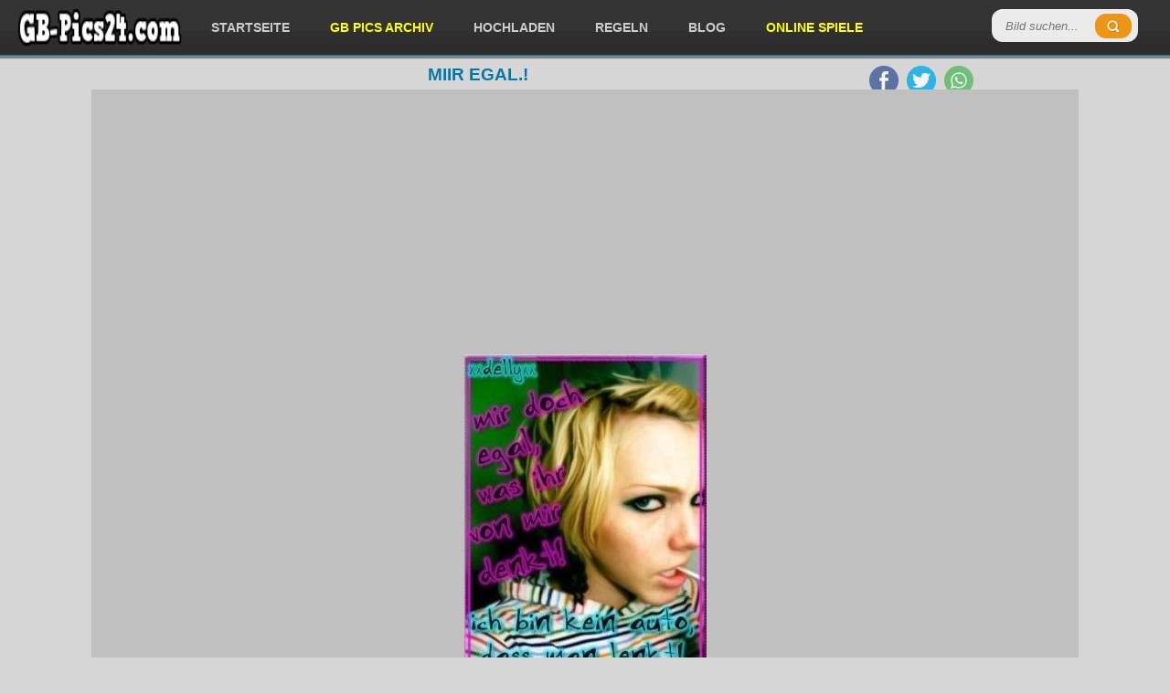

--- FILE ---
content_type: text/html; charset=utf-8
request_url: https://gb-pics24.com/view/6316/
body_size: 3906
content:

		<!DOCTYPE html>
		<html lang="de">
		<head>
		<meta http-equiv="content-type" content="text/html; charset=utf-8" />
		<meta name="viewport" content="width=device-width; initial-scale=1.0">
		<title>MiiR EGAL.! - Kostenlose Gästebuchbilder</title>
		<meta name="description" content="MiiR EGAL.!" />
		<meta name="robots" content="index,follow" />
		
		<link rel="canonical" href="https://gb-pics24.com/view/6316/">
		
		<meta property="og:title" content="MiiR EGAL.! - Kostenlose Gästebuchbilder" />
		<meta property="og:description" content="MiiR EGAL.! - Kostenlose Gästebuchbilder" />
		<meta property="og:url" content="https://gb-pics24.com/view/6316/" />
		<meta property="og:image" content="https://gb-pics24.com/gbpics/miir-egal-6316.jpg" />
		<meta property="og:image:width" content="265" />
		<meta property="og:image:height" content="356" />
		<meta property="og:site_name" content="GB-Pics24.com" />
		<meta property="og:type" content="article" />
		
		<meta name="twitter:card" content="summary_large_image" />
		<meta name="twitter:image" content="https://gb-pics24.com/gbpics/miir-egal-6316.jpg" />
		<link href="https://gb-pics24.com/data/style.css?v=6" rel="stylesheet" />

<script src="https://cdnjs.cloudflare.com/ajax/libs/jquery/3.7.1/jquery.min.js"></script>
<script defer src="https://cdnjs.cloudflare.com/ajax/libs/SlickNav/1.0.8/jquery.slicknav.min.js"></script>
<script defer src="https://cdnjs.cloudflare.com/ajax/libs/tooltipster/3.3.0/js/jquery.tooltipster.min.js"></script>
<script defer src="https://gb-pics24.com/data/default.js?v=6"></script>

<link href="https://gb-pics24.com/favicon.ico" rel="shortcut icon" />


<script async src="https://pagead2.googlesyndication.com/pagead/js/adsbygoogle.js?client=ca-pub-0121729069997529" crossorigin="anonymous"></script><script async src="https://fundingchoicesmessages.google.com/i/pub-0121729069997529?ers=1"></script><script>(function() {function signalGooglefcPresent() {if (!window.frames['googlefcPresent']) {if (document.body) {const iframe = document.createElement('iframe'); iframe.style = 'width: 0; height: 0; border: none; z-index: -1000; left: -1000px; top: -1000px;'; iframe.style.display = 'none'; iframe.name = 'googlefcPresent'; document.body.appendChild(iframe);} else {setTimeout(signalGooglefcPresent, 0);}}}signalGooglefcPresent();})();</script>

</head>
<body>

<header id="header">
	<div style="padding: 0 20px">
	
		<div class="logo">
			<a href="https://gb-pics24.com/"><img src="https://gb-pics24.com/data/logo.webp" width="179" height="40" alt="GB-Pics24.com" /></a>
		</div>
		
		
		<div class="header-search">
		  <form method="get" id="searchform" action="https://gb-pics24.com/search.php">
			<input type="submit" class="submitbttn" value="" />
			<input type="search" placeholder="Bild suchen..." name="q" class="text" />
		  </form>
		</div>
		
		<div class="menu">
			<ul>
				<li><a href="https://gb-pics24.com/" title="Startseite">Startseite</a></li>
				<li><a href="https://gb-pics24.com/gb-pics/" title="GB Pics Archiv" style="color:yellow">GB Pics Archiv</a></li>
				<li><a href="https://gb-pics24.com/hochladen/" title="Hochladen">Hochladen</a></li>
				<li><a href="https://gb-pics24.com/regeln/" title="Regeln">Regeln</a></li>
				<li><a href="https://gb-pics24.com/news/" title="Blog">Blog</a></li>
				<li><a href="https://onlinespiele.to/" title="Online Spiele" target="_blank" style="color:yellow">Online Spiele</a></li>
			</ul>
		</div>


		
		<div class="header-social">
			<ul>
				<li><a href="https://www.facebook.com/sharer/sharer.php?u=https%3A%2F%2Fgb-pics24.com%2F" target="_blank" title="Facebook"><img src="https://gb-pics24.com/data/facebook.webp" width="32" height="32" alt="Facebook" /></a></li>
				<li><a href="https://twitter.com/intent/tweet?text=%C3%9Cber%2010.000%20Kostenlose%20G%C3%A4stebuchbilder%20-%20GB%20Bilder%20-%20Facebook%20Bilder%3A%20https%3A%2F%2Fgb-pics24.com%2F" target="_blank" title="Twitter"><img src="https://gb-pics24.com/data/twitter.webp" width="32" height="32" alt="Twitter" /></a></li>
				<li><a href="https://api.whatsapp.com/send?text=%C3%9Cber%2010.000%20Kostenlose%20G%C3%A4stebuchbilder%20-%20GB%20Bilder%20-%20Facebook%20Bilder%3A%20https%3A%2F%2Fgb-pics24.com%2F" target="_blank" title="WhatsApp"><img src="https://gb-pics24.com/data/whatsapp.webp" width="32" height="32" alt="WhatsApp" /></a></li>
			</ul>
		</div>	

	</div>
</header><section class="container">
		<h1>MiiR EGAL.!</h1>
		
		<div class="trans-bg">
		
		
<div style="padding:5px 0 5px 0;text-align:center">
<script async src="https://pagead2.googlesyndication.com/pagead/js/adsbygoogle.js?client=ca-pub-0121729069997529"
     crossorigin="anonymous"></script>
<!-- gb-pics24.com responsive main v3 -->
<ins class="adsbygoogle"
     style="display:block"
     data-ad-client="ca-pub-0121729069997529"
     data-ad-slot="2360565509"
     data-ad-format="auto"
     data-full-width-responsive="true"></ins>
<script>
     (adsbygoogle = window.adsbygoogle || []).push({});
</script>
</div>


		<div class="theimage" style="height: auto !important;">
			<img src="https://gb-pics24.com/gbpics/miir-egal-6316.jpg" height="356" width="265" alt="MiiR EGAL.!" title="MiiR EGAL.!" />
				
			<div class="codes">

				<div class="codeinfo">Code für Jappy und <a href="#" onclick="return false" class="tooltip" title="Code für Jappy, MV-Spion, SnapScouts, Urbanite, Brieffreunde, Xhodon, Jux, Bigpoint, Dampfer, Eraffe, OnlyParty, Partynet, Freundewelt und für ein Forum.">andere:</a></div>
				<textarea id="code_bb" rows="2" cols="55" readonly="readonly" onclick="this.focus();this.select()">[url=https://gb-pics24.com/][img]https://gb-pics24.com/gbpics/miir-egal-6316.jpg[/img][/url]
[url=https://gb-pics24.com/]GB Pics[/url] - [url=https://onlinespiele.to/]Kostenlose Browserspiele[/url]</textarea>
				<button id="code_bb_button" onclick="copy_clipboard('code_bb')" class="zeroclip">code kopieren</button>
			


				<div class="codeinfo">Code für Blogs und <a href="#" onclick="return false" class="tooltip" title="Code für Kwick, MySpace, Nitestar, Spigo, Gimy, nPage, Joinr, Dogspot, Vivatier, Jamba, Tagged, Spielmit, Bebo, Yubbi und für deine Homepage.">andere:</a></div>
				<textarea id="code_html" rows="2" cols="55" readonly="readonly" onclick="this.focus();this.select()">&lt;a href=&quot;https://gb-pics24.com/&quot; target=&quot;_blank&quot;&gt;&lt;img src=&quot;https://gb-pics24.com/gbpics/miir-egal-6316.jpg&quot; border=&quot;0&quot; alt=&quot;MiiR EGAL.!&quot; /&gt;&lt;/a&gt;&lt;br /&gt;
&lt;a href=&quot;https://gb-pics24.com/&quot; target=&quot;_blank&quot;&gt;GB Bilder&lt;/a&gt; - &lt;a href=&quot;https://onlinespiele.to/&quot; target=&quot;_blank&quot;&gt;www.onlinespiele.to&lt;/a&gt;</textarea>
				<button id="code_html_button" onclick="copy_clipboard('code_html')" class="zeroclip">code kopieren</button>


				<div style="clear:left"></div>

				<div class="social">
					
	<a href="https://www.facebook.com/sharer/sharer.php?u=https%3A%2F%2Fgb-pics24.com%2Fgbpics%2Fmiir-egal-6316.jpg" target="_blank" title="Facebook"><img src="https://gb-pics24.com/data/facebook.webp" width="32" height="32" alt="Facebook" /></a>
	<a href="https://twitter.com/intent/tweet?text=Bild%20f%C3%BCr%20dich%3A%20https%3A%2F%2Fgb-pics24.com%2Fview%2F6316%2F" target="_blank" title="Twitter"><img src="https://gb-pics24.com/data/twitter.webp" width="32" height="32" alt="Twitter" /></a>
	<a href="https://api.whatsapp.com/send?text=Bild%20f%C3%BCr%20dich%3A%20https%3A%2F%2Fgb-pics24.com%2Fview%2F6316%2F" target="_blank" title="WhatsApp"><img src="https://gb-pics24.com/data/whatsapp.webp" width="32" height="32" alt="WhatsApp" /></a>
	<a href="/cdn-cgi/l/email-protection#ab94d8dec9c1cec8df96e9c2c7cf8e999bcd8ee8988ee9e8d98e999bcfc2c8c38dc9c4cfd296c3dfdfdbd88e98ea8e99ed8e99edccc986dbc2c8d8999f85c8c4c68e99edddc2cedc8e99ed9d989a9d8e99ed" target="_blank" title="E-Mail"><img src="https://gb-pics24.com/data/email.webp" width="32" height="32" alt="E-Mail" /></a>
	
				</div>

			</div>
		
		</div>
	
	
	
		<div style="padding:5px 0 5px 0;text-align:center">
<script data-cfasync="false" src="/cdn-cgi/scripts/5c5dd728/cloudflare-static/email-decode.min.js"></script><script async src="https://pagead2.googlesyndication.com/pagead/js/adsbygoogle.js?client=ca-pub-0121729069997529"
     crossorigin="anonymous"></script>
<!-- gb-pics24.com responsive bottom v3 -->
<ins class="adsbygoogle"
     style="display:block"
     data-ad-client="ca-pub-0121729069997529"
     data-ad-slot="6790765103"
     data-ad-format="auto"></ins>
<script>
     (adsbygoogle = window.adsbygoogle || []).push({});
</script>
		</div>
	
	
		<div id="images"><div class="images">
						<a href="https://gb-pics24.com/view/26473/">
							<img loading="lazy" src="https://gb-pics24.com/gbpics/thumbnails/was-guckst-du-26473.jpg" width="160" height="160" alt="Was guckst Du" />
							<div class="imagetitle">Was guckst Du</div>
							<div class="imageplay">Ansehen</div>
						</a>
					</div><div class="images">
						<a href="https://gb-pics24.com/view/31589/">
							<img loading="lazy" src="https://gb-pics24.com/gbpics/thumbnails/winter-31589.gif" width="160" height="160" alt="winter" />
							<div class="imagetitle">winter</div>
							<div class="imageplay">Ansehen</div>
						</a>
					</div><div class="images">
						<a href="https://gb-pics24.com/view/2157/">
							<img loading="lazy" src="https://gb-pics24.com/gbpics/thumbnails/for-you-2157.jpg" width="160" height="160" alt="for you" />
							<div class="imagetitle">for you</div>
							<div class="imageplay">Ansehen</div>
						</a>
					</div><div class="images">
						<a href="https://gb-pics24.com/view/15026/">
							<img loading="lazy" src="https://gb-pics24.com/gbpics/thumbnails/schatz-ich-liebe-dich-15026.gif" width="160" height="160" alt="schatz, ich liebe dich" />
							<div class="imagetitle">schatz, ich liebe dich</div>
							<div class="imageplay">Ansehen</div>
						</a>
					</div><div class="images">
						<a href="https://gb-pics24.com/view/11589/">
							<img loading="lazy" src="https://gb-pics24.com/gbpics/thumbnails/schoene-traeume-11589.jpg" width="160" height="160" alt="sch&ouml;ne tr&auml;ume" />
							<div class="imagetitle">sch&ouml;ne tr&auml;ume</div>
							<div class="imageplay">Ansehen</div>
						</a>
					</div><div class="images">
						<a href="https://gb-pics24.com/view/20928/">
							<img loading="lazy" src="https://gb-pics24.com/gbpics/thumbnails/deadend-20928.jpg" width="160" height="160" alt="deadend" />
							<div class="imagetitle">deadend</div>
							<div class="imageplay">Ansehen</div>
						</a>
					</div><div class="images">
						<a href="https://gb-pics24.com/view/21716/">
							<img loading="lazy" src="https://gb-pics24.com/gbpics/thumbnails/goldene-herbstgruesse-21716.gif" width="160" height="160" alt="Goldene Herbstgr&uuml;&szlig;e" />
							<div class="imagetitle">Goldene Herbstgr&uuml;&szlig;e</div>
							<div class="imageplay">Ansehen</div>
						</a>
					</div><div class="images">
						<a href="https://gb-pics24.com/view/1005/">
							<img loading="lazy" src="https://gb-pics24.com/gbpics/thumbnails/ein-lieber-gruss-1005.jpg" width="160" height="160" alt="ein lieber gru&szlig;" />
							<div class="imagetitle">ein lieber gru&szlig;</div>
							<div class="imageplay">Ansehen</div>
						</a>
					</div><div class="images">
						<a href="https://gb-pics24.com/view/28157/">
							<img loading="lazy" src="https://gb-pics24.com/gbpics/thumbnails/sweet-dreams-28157.gif" width="160" height="160" alt="Sweet Dreams" />
							<div class="imagetitle">Sweet Dreams</div>
							<div class="imageplay">Ansehen</div>
						</a>
					</div><div class="images">
						<a href="https://gb-pics24.com/view/21340/">
							<img loading="lazy" src="https://gb-pics24.com/gbpics/thumbnails/michael-wendler-21340.jpg" width="160" height="160" alt="Michael Wendler" />
							<div class="imagetitle">Michael Wendler</div>
							<div class="imageplay">Ansehen</div>
						</a>
					</div><div class="images">
						<a href="https://gb-pics24.com/view/12389/">
							<img loading="lazy" src="https://gb-pics24.com/gbpics/thumbnails/fliegen-12389.jpg" width="160" height="160" alt="fliegen" />
							<div class="imagetitle">fliegen</div>
							<div class="imageplay">Ansehen</div>
						</a>
					</div><div class="images">
						<a href="https://gb-pics24.com/view/29010/">
							<img loading="lazy" src="https://gb-pics24.com/gbpics/thumbnails/moh-29010.jpg" width="160" height="160" alt="MOH" />
							<div class="imagetitle">MOH</div>
							<div class="imageplay">Ansehen</div>
						</a>
					</div><div class="images">
						<a href="https://gb-pics24.com/view/10817/">
							<img loading="lazy" src="https://gb-pics24.com/gbpics/thumbnails/geh-mit-vorsicht-10817.jpg" width="160" height="160" alt="geh mit vorsicht" />
							<div class="imagetitle">geh mit vorsicht</div>
							<div class="imageplay">Ansehen</div>
						</a>
					</div><div class="images">
						<a href="https://gb-pics24.com/view/8754/">
							<img loading="lazy" src="https://gb-pics24.com/gbpics/thumbnails/es-iste-die-liebe-8754.jpg" width="160" height="160" alt="es iste die liebe" />
							<div class="imagetitle">es iste die liebe</div>
							<div class="imageplay">Ansehen</div>
						</a>
					</div><div class="images">
						<a href="https://gb-pics24.com/view/19442/">
							<img loading="lazy" src="https://gb-pics24.com/gbpics/thumbnails/vw-golf-19442.jpg" width="160" height="160" alt="vw golf" />
							<div class="imagetitle">vw golf</div>
							<div class="imageplay">Ansehen</div>
						</a>
					</div><div class="images">
						<a href="https://gb-pics24.com/view/2763/">
							<img loading="lazy" src="https://gb-pics24.com/gbpics/thumbnails/schmetterlingsband-2763.jpg" width="160" height="160" alt="schmetterlingsband" />
							<div class="imagetitle">schmetterlingsband</div>
							<div class="imageplay">Ansehen</div>
						</a>
					</div><div class="images">
						<a href="https://gb-pics24.com/view/25196/">
							<img loading="lazy" src="https://gb-pics24.com/gbpics/thumbnails/wenn-zwei-herzen-25196.jpg" width="160" height="160" alt="wenn zwei herzen" />
							<div class="imagetitle">wenn zwei herzen</div>
							<div class="imageplay">Ansehen</div>
						</a>
					</div><div class="images">
						<a href="https://gb-pics24.com/view/19356/">
							<img loading="lazy" src="https://gb-pics24.com/gbpics/thumbnails/bushido-19356.jpg" width="160" height="160" alt="bushido" />
							<div class="imagetitle">bushido</div>
							<div class="imageplay">Ansehen</div>
						</a>
					</div><div class="images">
						<a href="https://gb-pics24.com/view/20159/">
							<img loading="lazy" src="https://gb-pics24.com/gbpics/thumbnails/freundschaft-20159.jpg" width="160" height="160" alt="freundschaft" />
							<div class="imagetitle">freundschaft</div>
							<div class="imageplay">Ansehen</div>
						</a>
					</div><div class="images">
						<a href="https://gb-pics24.com/view/1140/">
							<img loading="lazy" src="https://gb-pics24.com/gbpics/thumbnails/katze-mit-revolver-1140.jpg" width="160" height="160" alt="katze mit revolver" />
							<div class="imagetitle">katze mit revolver</div>
							<div class="imageplay">Ansehen</div>
						</a>
					</div><div class="images">
						<a href="https://gb-pics24.com/view/2761/">
							<img loading="lazy" src="https://gb-pics24.com/gbpics/thumbnails/bunter-schmetterling-2761.jpg" width="160" height="160" alt="bunter schmetterling" />
							<div class="imagetitle">bunter schmetterling</div>
							<div class="imageplay">Ansehen</div>
						</a>
					</div><div class="images">
						<a href="https://gb-pics24.com/view/3495/">
							<img loading="lazy" src="https://gb-pics24.com/gbpics/thumbnails/vince-neil-back-3495.jpg" width="160" height="160" alt="vince neil back" />
							<div class="imagetitle">vince neil back</div>
							<div class="imageplay">Ansehen</div>
						</a>
					</div><div class="images">
						<a href="https://gb-pics24.com/view/21074/">
							<img loading="lazy" src="https://gb-pics24.com/gbpics/thumbnails/david-villa-21074.jpg" width="160" height="160" alt="David Villa" />
							<div class="imagetitle">David Villa</div>
							<div class="imageplay">Ansehen</div>
						</a>
					</div><div class="images">
						<a href="https://gb-pics24.com/view/1359/">
							<img loading="lazy" src="https://gb-pics24.com/gbpics/thumbnails/schutzengel-1359.jpg" width="160" height="160" alt="schutzengel" />
							<div class="imagetitle">schutzengel</div>
							<div class="imageplay">Ansehen</div>
						</a>
					</div>
		</div>
		

		<div style="clear:left"></div>

<div style="padding:5px 0 5px 0;text-align:center">
<script async src="https://pagead2.googlesyndication.com/pagead/js/adsbygoogle.js?client=ca-pub-0121729069997529"
     crossorigin="anonymous"></script>
<!-- gb-pics24.com responsive bottom v3 -->
<ins class="adsbygoogle"
     style="display:block"
     data-ad-client="ca-pub-0121729069997529"
     data-ad-slot="6790765103"
     data-ad-format="auto"></ins>
<script>
     (adsbygoogle = window.adsbygoogle || []).push({});
</script>
</div>
		
		</div>
		</section><footer id="footer">
	<span>&copy; 2026 GB-Pics24.com - <a href="https://gb-pics24.com/kontakt/">Impressum</a></span>
	
	<div class="right">
		<div class="menu-footer">
			<ul>
				<li><a href="https://gb-pics24.com/" title="Startseite">Startseite</a></li>
				<li><a href="https://gb-pics24.com/gb-pics/" title="GB Pics Archiv">GB Pics Archiv</a></li>
				<li><a href="https://gb-pics24.com/kategorie/17/seite/1/" title="Grüße">Grüße</a></li>
				<li><a href="https://gb-pics24.com/kategorie/37/seite/1/" title="Wochentage">Wochentage</a></li>
				<li><a href="https://gb-pics24.com/kategorie/39/seite/1/" title="Blumen">Blumen</a></li>
				<li><a href="https://gb-pics24.com/kategorie/38/seite/1/" title="Hallo">Hallo</a></li>	
				<li><a href="https://gb-pics24.com/kategorie/23/seite/1/" title="Kisses">Kisses</a></li>
				<li><a href="https://gb-pics24.com/kategorie/11/seite/1/" title="Liebe">Liebe</a></li>
				<li><a href="https://gb-pics24.com/kategorie/18/seite/1/" title="Herzen">Herzen</a></li>
				<li><a href="https://gb-pics24.com/kategorie/26/seite/1/" title="Miss you">Miss you</a></li>
			</ul>
		</div>
	</div>
</footer>

<!-- Google tag (gtag.js) -->
<script async src="https://www.googletagmanager.com/gtag/js?id=G-X29CFE0124"></script>
<script>
  window.dataLayer = window.dataLayer || [];
  function gtag(){dataLayer.push(arguments);}
  gtag('js', new Date());

  gtag('config', 'G-X29CFE0124');
</script>

<script defer src="https://static.cloudflareinsights.com/beacon.min.js/vcd15cbe7772f49c399c6a5babf22c1241717689176015" integrity="sha512-ZpsOmlRQV6y907TI0dKBHq9Md29nnaEIPlkf84rnaERnq6zvWvPUqr2ft8M1aS28oN72PdrCzSjY4U6VaAw1EQ==" data-cf-beacon='{"version":"2024.11.0","token":"312176f518cf47078e84c8544f2c9a57","r":1,"server_timing":{"name":{"cfCacheStatus":true,"cfEdge":true,"cfExtPri":true,"cfL4":true,"cfOrigin":true,"cfSpeedBrain":true},"location_startswith":null}}' crossorigin="anonymous"></script>
</body>
</html>

--- FILE ---
content_type: text/html; charset=utf-8
request_url: https://www.google.com/recaptcha/api2/aframe
body_size: 270
content:
<!DOCTYPE HTML><html><head><meta http-equiv="content-type" content="text/html; charset=UTF-8"></head><body><script nonce="JVkyMQZsKBZ7eb5D3VRUlw">/** Anti-fraud and anti-abuse applications only. See google.com/recaptcha */ try{var clients={'sodar':'https://pagead2.googlesyndication.com/pagead/sodar?'};window.addEventListener("message",function(a){try{if(a.source===window.parent){var b=JSON.parse(a.data);var c=clients[b['id']];if(c){var d=document.createElement('img');d.src=c+b['params']+'&rc='+(localStorage.getItem("rc::a")?sessionStorage.getItem("rc::b"):"");window.document.body.appendChild(d);sessionStorage.setItem("rc::e",parseInt(sessionStorage.getItem("rc::e")||0)+1);localStorage.setItem("rc::h",'1768651974114');}}}catch(b){}});window.parent.postMessage("_grecaptcha_ready", "*");}catch(b){}</script></body></html>

--- FILE ---
content_type: text/css
request_url: https://gb-pics24.com/data/style.css?v=6
body_size: 3058
content:
*{margin:0;padding:0}
body{background-color:#D6D6D6;font-family:"Roboto Condensed",Arial,Helvetica,sans-serif;font-size:14px}
img,img a{border:0}
a,a:visited,a:active{text-decoration:none;font-size:14px;font-weight:700;transition:.3s;color:#0279A4}
a:hover{text-decoration:none}
p{line-height:1.7em}
h1{text-transform:uppercase;font-weight:700;font-size:19px;padding-bottom:5px;text-align:center;color:#0279A4}
#header{width:100%;background:url(../data/dg.webp) bottom repeat-x #333;height:60px;margin-bottom:10px;border-bottom:1px solid #0F75A5;box-shadow:0 3px 1px 0 rgba(50,50,50,0.5)}
#header .logo{float:left}
#header .logo img{margin:10px 10px 0 0}
.header-search{float:right;margin:10px 15px 15px 0;position:relative}
.header-search input{border:none;border-radius:12px;float:right;width:160px;color:#333;padding:10px 15px;background:rgba(255,255,255,0.9);border-top:1px solid #fff;transition:.3s}
.header-search input.text{color:#333;font-style:italic}
.header-search input:focus{color:#333;width:175px;background:#fff}
.header-search .submitbttn,.header-search .submitbttn:hover{float:right;background:url(../data/search.webp) no-repeat #ed9615;background-position:50% 50%;height:27px;width:40px;padding:4px;border:none;position:absolute;right:7px;top:5px;border-radius:12px}
.menu ul{float:left;font-family:"Source Sans Pro",Segoe UI,Arial;list-style:none}
.menu li{font-size:13px;float:left;line-height:20px}
.menu li a{padding:20px 22px;color:#ccc;text-decoration:none;display:block;text-transform:uppercase}
.menu li a:hover,.menu li a.active{background:url(../data/dg.webp) bottom repeat-x #02B8FA;color:#fff}
.menu img{vertical-align:middle}
.header-social ul{float:right;list-style:none;padding-right:20px;margin:0}
.header-social ul li{margin:0 0 0 5px;display:inline-block}
.header-social img{margin-top:12px}
.header-social ul li a{opacity:.8}
.header-social ul li a:hover{opacity:1}
.container{position:relative;width:1080px;margin:0 auto;padding:0}
.container ul,.container ol{padding:10px 0 10px 25px}
.container ul li,.container ol li{line-height:1.5em;padding-bottom:10px}
.trans-bg{background-color:silver}
.theimage{text-align:center}
.codes textarea{float:left;width:290px;height:50px;overflow:hidden;border:#999 solid 1px;font:12px arial,sans-serif;background-color:#fff;color:#333;margin:4px 6px;padding:2px;resize:none}
.zeroclip{float:left;text-align:center;background-color:#ffe7ed;border:#ff0042 solid 1px;width:105px;margin:14px 0 0 5px;padding:8px 14px;white-space:nowrap}
.zeroclip_active{float:left;text-align:center;background-color:#c5e9b8;border:#74cf4b solid 1px;width:105px;margin:14px 0 0 5px;padding:8px 14px;white-space:nowrap}
.codes{width:570px;margin:0 auto}
.codeinfo{float:left;width:100px;padding:10px 0 0 41px;text-align:right}
.codeinfo a,.codeinfo a:visited,.codeinfo a:active{border-bottom:1px dashed;font-weight:400}
.codeinfo a:hover{cursor:help}
.social{width:190px;padding-bottom:10px;margin:0 auto}
.social a{margin-left:10px;opacity:.6}
.social a:hover{opacity:1}
#images{width:100%;float:left}
.images{background:#000;border:#ccc solid 1px;box-shadow:2px 2px 2px 0 rgba(50,50,50,0.3);float:left;width:160px;height:160px;margin:0 0 15px 15px;position:relative;z-index:100}
.images a,.images a:visited,.images a:active{font-size:14px;text-decoration:none;font-weight:700}
.images:hover{border-color:#ed9615!important}
.images .imagetitle{display:none;position:absolute;color:#fff;width:160px;top:0;text-align:center;font-weight:700;padding-top:25px;animation:animatedown .3s;z-index:101}
.images .imageplay{display:none;border-radius:4px;background:#ed9615;padding:10px 20px;position:absolute;z-index:101;bottom:0;margin:20px 25px;animation:animateup .3s;text-transform:uppercase;font-weight:700;color:#fff;transition:.3s;box-shadow:0 2px 0 0 rgba(50,50,50,0.5)}
.images .imageplay:hover{background:#02B8FA;color:#fff}
.images img{opacity:1;transition:.3s}
.images:hover img{opacity:.2}
.images:hover .imageplay,.images:hover .imagetitle{display:block}
.images .hot-badge,.images .new-badge{background:url(../data/badges.png) no-repeat;height:64px;width:65px;position:absolute;left:0;top:0;z-index:102}
.images .hot-badge{background-position:-65px 0}
.images:hover .hot-badge,.images:hover .new-badge{display:none}
.container table{margin:0 auto;width:700px;border-spacing:0}
.container tr:hover{background-color:#ff9}
.container td{padding:20px 10px}
.container td:hover{cursor:pointer}
article.description{padding:10px 5px 15px;text-align:center}
.page_nav{width:100%;line-height:3em;padding:10px 0 5px;text-align:center}
.page_nav a,.page_nav a:visited,.page_nav a:active{border-top:1px solid rgba(250,250,250,0.5);color:#fff;text-decoration:none;margin-left:2px;font-size:26px;font-weight:700;background-color:#2D2D2D;padding:6px 12px;border-radius:12px}
.page_nav a:hover,.page_nav a.current{border-top:1px solid rgba(250,250,250,0.5);color:#fff;text-decoration:none;font-size:26px;font-weight:700;background:#02B8FA;padding:6px 12px;border-radius:12px}
article.blog h2 a{font-size:20px;padding:3px}
article.blog h2 a,article.blog h2 a:visited,article.blog h2 a:active{font-size:20px;padding:3px}
article.blog h2 a:hover{font-size:20px;padding:3px}
article.blog h2{color:#0279A4}
article.blog{padding:5px 10px}
.blog_nav{width:100%;text-align:center;padding:25px 0}
.blog_nav a.btn2{line-height:2em;margin:8px 4px;color:#fff;padding:4px 8px;background:#ed9615;border-radius:12px;font-weight:700;font-size:20px;border-top:1px solid rgba(250,250,250,0.5);opacity:.9}
.blog_nav a.btn2:hover{background:#FC0;opacity:1}
#upload{padding:10px}
#upload input.txt{border:#dee7ee solid 1px;width:180px;font-size:13px;color:#777;padding:6px;margin-bottom:10px}
#upload select{border:#dee7ee solid 1px;width:350px;height:250px;font-size:13px;color:#777;padding:6px;margin-bottom:10px}
#upload .small{color:#9f9595;font-size:11px;margin-bottom:10px}
input.button{width:150px;padding:1px}
p.error{background:url(../data/error.webp) 0 4px no-repeat;padding-left:20px}
p.accept{background:url(../data/accept.webp) 0 4px no-repeat;padding-left:20px}
p.infomation{background:url(../data/infomation.webp) 0 4px no-repeat;padding-left:20px}
.right{float:right}
#footer{width:100%;color:#fff;padding:12px 0;background-color:#333;float:left}
#footer a,#footer a:visited,#footer a:active{line-height:2em;font-size:13px;color:#fff}
#footer a:hover{font-size:13px;color:#fff;text-decoration:underline}
#footer .menu-footer{float:left}
#footer .menu-footer ul{text-align:center}
#footer .menu-footer ul li{display:inline-block;list-style:none;margin-right:10px;padding-right:10px}
#footer span{padding-left:15px}
.tooltipster-default{border-radius:5px;border:2px solid #000;background:#4c4c4c;color:#fff}
.tooltipster-default .tooltipster-content{font-family:Arial,sans-serif;font-size:14px;line-height:16px;padding:8px 10px;overflow:hidden}
.tooltipster-icon{cursor:help;margin-left:4px}
.tooltipster-base{padding:0;font-size:0;line-height:0;position:absolute;left:0;top:0;z-index:9999999;pointer-events:none;width:auto;overflow:visible}
.tooltipster-base .tooltipster-content{overflow:hidden}
.tooltipster-arrow{display:block;text-align:center;width:100%;height:100%;position:absolute;top:0;left:0;z-index:-1}
.tooltipster-arrow span,.tooltipster-arrow-border{display:block;width:0;height:0;position:absolute}
.tooltipster-arrow-top span,.tooltipster-arrow-top-right span,.tooltipster-arrow-top-left span{border-left:8px solid transparent!important;border-right:8px solid transparent!important;border-top:8px solid;bottom:-7px}
.tooltipster-arrow-top .tooltipster-arrow-border,.tooltipster-arrow-top-right .tooltipster-arrow-border,.tooltipster-arrow-top-left .tooltipster-arrow-border{border-left:9px solid transparent!important;border-right:9px solid transparent!important;border-top:9px solid;bottom:-7px}
.tooltipster-arrow-bottom span,.tooltipster-arrow-bottom-right span,.tooltipster-arrow-bottom-left span{border-left:8px solid transparent!important;border-right:8px solid transparent!important;border-bottom:8px solid;top:-7px}
.tooltipster-arrow-bottom .tooltipster-arrow-border,.tooltipster-arrow-bottom-right .tooltipster-arrow-border,.tooltipster-arrow-bottom-left .tooltipster-arrow-border{border-left:9px solid transparent!important;border-right:9px solid transparent!important;border-bottom:9px solid;top:-7px}
.tooltipster-arrow-top span,.tooltipster-arrow-top .tooltipster-arrow-border,.tooltipster-arrow-bottom span,.tooltipster-arrow-bottom .tooltipster-arrow-border{left:0;right:0;margin:0 auto}
.tooltipster-arrow-top-left span,.tooltipster-arrow-bottom-left span{left:6px}
.tooltipster-arrow-top-left .tooltipster-arrow-border,.tooltipster-arrow-bottom-left .tooltipster-arrow-border{left:5px}
.tooltipster-arrow-top-right span,.tooltipster-arrow-bottom-right span{right:6px}
.tooltipster-arrow-top-right .tooltipster-arrow-border,.tooltipster-arrow-bottom-right .tooltipster-arrow-border{right:5px}
.tooltipster-arrow-left span,.tooltipster-arrow-left .tooltipster-arrow-border{border-top:8px solid transparent!important;border-bottom:8px solid transparent!important;border-left:8px solid;top:50%;margin-top:-7px;right:-7px}
.tooltipster-arrow-left .tooltipster-arrow-border{border-top:9px solid transparent!important;border-bottom:9px solid transparent!important;border-left:9px solid;margin-top:-8px}
.tooltipster-arrow-right span,.tooltipster-arrow-right .tooltipster-arrow-border{border-top:8px solid transparent!important;border-bottom:8px solid transparent!important;border-right:8px solid;top:50%;margin-top:-7px;left:-7px}
.tooltipster-arrow-right .tooltipster-arrow-border{border-top:9px solid transparent!important;border-bottom:9px solid transparent!important;border-right:9px solid;margin-top:-8px}
.tooltipster-fade{opacity:0;-webkit-transition-property:opacity;-moz-transition-property:opacity;-o-transition-property:opacity;-ms-transition-property:opacity;transition-property:opacity}
.tooltipster-fade-show{opacity:1}
.tooltipster-grow{-webkit-transform:scale(0,0);-moz-transform:scale(0,0);-o-transform:scale(0,0);-ms-transform:scale(0,0);transform:scale(0,0);-webkit-transition-property:-webkit-transform;-moz-transition-property:-moz-transform;-o-transition-property:-o-transform;-ms-transition-property:-ms-transform;transition-property:transform;-webkit-backface-visibility:hidden}
.tooltipster-grow-show{-webkit-transform:scale(1,1);-moz-transform:scale(1,1);-o-transform:scale(1,1);-ms-transform:scale(1,1);transform:scale(1,1);-webkit-transition-timing-function:cubic-bezier(0.175,0.885,0.320,1);-webkit-transition-timing-function:cubic-bezier(0.175,0.885,0.320,1.15);-moz-transition-timing-function:cubic-bezier(0.175,0.885,0.320,1.15);-ms-transition-timing-function:cubic-bezier(0.175,0.885,0.320,1.15);-o-transition-timing-function:cubic-bezier(0.175,0.885,0.320,1.15);transition-timing-function:cubic-bezier(0.175,0.885,0.320,1.15)}
.tooltipster-swing{opacity:0;-webkit-transform:rotateZ(4deg);-moz-transform:rotateZ(4deg);-o-transform:rotateZ(4deg);-ms-transform:rotateZ(4deg);transform:rotateZ(4deg);-webkit-transition-property:-webkit-transform,opacity;-moz-transition-property:-moz-transform;-o-transition-property:-o-transform;-ms-transition-property:-ms-transform;transition-property:transform}
.tooltipster-swing-show{opacity:1;-webkit-transform:rotateZ(0deg);-moz-transform:rotateZ(0deg);-o-transform:rotateZ(0deg);-ms-transform:rotateZ(0deg);transform:rotateZ(0deg);-webkit-transition-timing-function:cubic-bezier(0.230,0.635,0.495,1);-webkit-transition-timing-function:cubic-bezier(0.230,0.635,0.495,2.4);-moz-transition-timing-function:cubic-bezier(0.230,0.635,0.495,2.4);-ms-transition-timing-function:cubic-bezier(0.230,0.635,0.495,2.4);-o-transition-timing-function:cubic-bezier(0.230,0.635,0.495,2.4);transition-timing-function:cubic-bezier(0.230,0.635,0.495,2.4)}
.tooltipster-fall{top:0;-webkit-transition-property:top;-moz-transition-property:top;-o-transition-property:top;-ms-transition-property:top;transition-property:top;-webkit-transition-timing-function:cubic-bezier(0.175,0.885,0.320,1);-webkit-transition-timing-function:cubic-bezier(0.175,0.885,0.320,1.15);-moz-transition-timing-function:cubic-bezier(0.175,0.885,0.320,1.15);-ms-transition-timing-function:cubic-bezier(0.175,0.885,0.320,1.15);-o-transition-timing-function:cubic-bezier(0.175,0.885,0.320,1.15);transition-timing-function:cubic-bezier(0.175,0.885,0.320,1.15)}
.tooltipster-fall.tooltipster-dying{-webkit-transition-property:all;-moz-transition-property:all;-o-transition-property:all;-ms-transition-property:all;transition-property:all;top:0!important;opacity:0}
.tooltipster-slide{left:-40px;-webkit-transition-property:left;-moz-transition-property:left;-o-transition-property:left;-ms-transition-property:left;transition-property:left;-webkit-transition-timing-function:cubic-bezier(0.175,0.885,0.320,1);-webkit-transition-timing-function:cubic-bezier(0.175,0.885,0.320,1.15);-moz-transition-timing-function:cubic-bezier(0.175,0.885,0.320,1.15);-ms-transition-timing-function:cubic-bezier(0.175,0.885,0.320,1.15);-o-transition-timing-function:cubic-bezier(0.175,0.885,0.320,1.15);transition-timing-function:cubic-bezier(0.175,0.885,0.320,1.15)}
.tooltipster-slide.tooltipster-dying{-webkit-transition-property:all;-moz-transition-property:all;-o-transition-property:all;-ms-transition-property:all;transition-property:all;left:0!important;opacity:0}
.tooltipster-content-changing{opacity:.5;-webkit-transform:scale(1.1,1.1);-moz-transform:scale(1.1,1.1);-o-transform:scale(1.1,1.1);-ms-transform:scale(1.1,1.1);transform:scale(1.1,1.1)}
.slicknav_btn{position:relative;display:block;vertical-align:middle;float:right;padding:.438em .625em;line-height:1.125em;cursor:pointer}
.slicknav_menu .slicknav_menutxt{display:block;line-height:1.188em;float:left}
.slicknav_menu .slicknav_icon{float:left;margin:.188em 0 0 .438em}
.slicknav_menu .slicknav_no-text{margin:0}
.slicknav_menu .slicknav_icon-bar{display:block;width:1.125em;height:.125em;-webkit-border-radius:1px;-moz-border-radius:1px;border-radius:1px;-webkit-box-shadow:0 1px 0 rgba(0,0,0,0.25);-moz-box-shadow:0 1px 0 rgba(0,0,0,0.25);box-shadow:0 1px 0 rgba(0,0,0,0.25)}
.slicknav_btn .slicknav_icon-bar + .slicknav_icon-bar{margin-top:.188em}
.slicknav_nav{clear:both}
.slicknav_nav ul,.slicknav_nav li{display:block}
.slicknav_nav .slicknav_arrow{font-size:.8em;margin:0 0 0 .4em}
.slicknav_nav .slicknav_item{cursor:pointer}
.slicknav_nav .slicknav_row{display:block}
.slicknav_nav a{display:block}
.slicknav_nav .slicknav_item a,.slicknav_nav .slicknav_parent-link a{display:inline}
.slicknav_brand{float:left}
.slicknav_menu:before,.slicknav_menu:after{content:" ";display:table}
.slicknav_menu:after{clear:both}
.slicknav_menu{*zoom:1;font-size:16px;box-sizing:border-box}
.slicknav_menu *{box-sizing:border-box}
.slicknav_btn{margin:5px 5px 6px;text-decoration:none;text-shadow:0 1px 1px rgba(255,255,255,0.75);-webkit-border-radius:4px;-moz-border-radius:4px;border-radius:4px;background-color:#222}
.slicknav_menu .slicknav_menutxt{color:#FFF;font-weight:700;text-shadow:0 1px 3px #000}
.slicknav_menu .slicknav_icon-bar{background-color:#f5f5f5}
.slicknav_menu{background:#4c4c4c;padding:5px}
.slicknav_nav{color:#fff;margin:0;padding:0;font-size:.875em}
.slicknav_nav,.slicknav_nav ul{list-style:none;overflow:hidden}
.slicknav_nav ul{padding:0;margin:0 0 0 20px}
.slicknav_nav .slicknav_row{padding:5px 10px;margin:2px 5px}
.slicknav_nav a{padding:5px 10px;margin:2px 5px;text-decoration:none;color:#fff}
.slicknav_nav .slicknav_item a,.slicknav_nav .slicknav_parent-link a{padding:0;margin:0}
.slicknav_nav .slicknav_row:hover{-webkit-border-radius:6px;-moz-border-radius:6px;border-radius:6px;background:#ccc;color:#fff}
.slicknav_nav a:hover{-webkit-border-radius:6px;-moz-border-radius:6px;border-radius:6px;background:#ccc;color:#222}
.slicknav_nav .slicknav_txtnode{margin-left:15px}
.slicknav_brand{color:#fff;font-size:18px;line-height:30px;padding:7px 12px;height:44px}
.slicknav_menu{display:none}
@media only screen and (max-width: 1270px) {
.header-social{display:none}
}
@media only screen and (max-width: 1135px) {
.header-search{display:none}
}
@media only screen and (max-width: 991px) {
#header{display:none}
.slicknav_menu{display:block}
.container{width:100%}
.theimage img{max-width:100%;height:auto}
.zeroclip{display:none}
.codes{width:100%}
.codeinfo{float:none;width:100%;text-align:center;padding:0}
.theimage textarea{float:none;width:98%;margin:4px 0}
.container table{width:100%}
article.blog img{max-width:100%;height:auto}
#upload select{width:100%}
}

--- FILE ---
content_type: application/javascript; charset=utf-8
request_url: https://fundingchoicesmessages.google.com/f/AGSKWxV-KnWWOsaXeGDhToq1yMuoujtgckViH7gehydXMTVECXyBJG3ImZc8oxdmTYbR-7pGXqPUJaMFt4cjUzsxu2I5gSSfH9Sr4AeoYB9aQR4nBL8_0KjAJT77Li8pp_ViuQSk85cYwy_D2eSsM8y6GO3hJg652n0SQLiEygdNE08bjL4IW8To5ywdZjrQ/_?canp=adv_/mktad._ad4./innerads..html?ad_
body_size: -1290
content:
window['19edb654-a5f6-4641-a497-0f57b9355310'] = true;